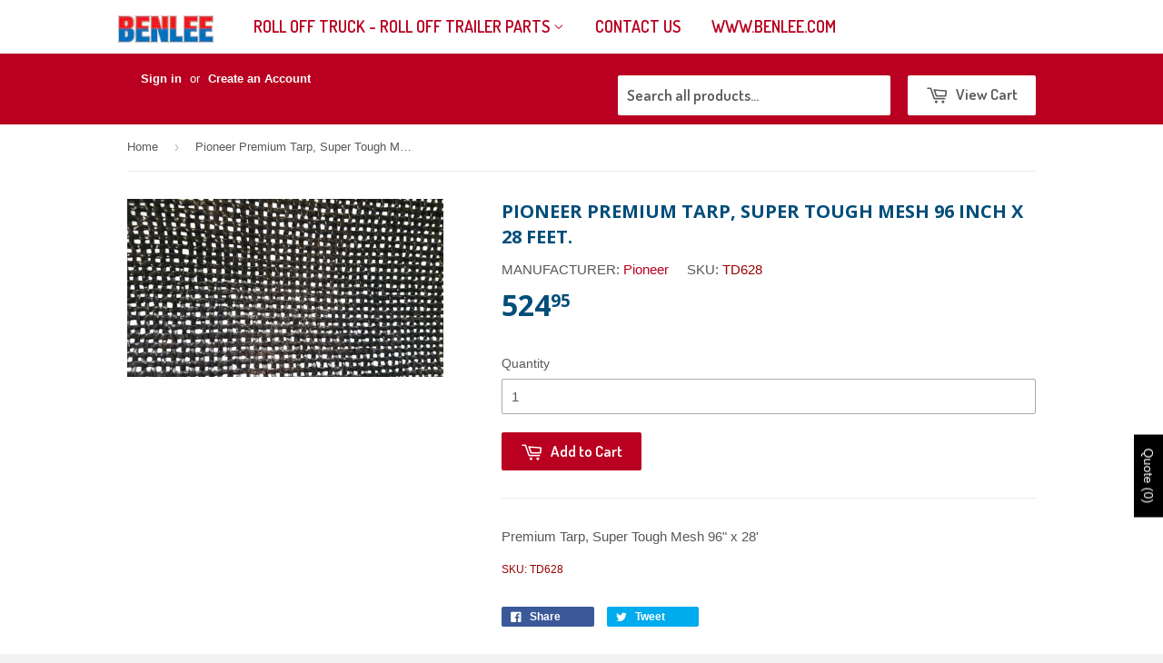

--- FILE ---
content_type: text/css
request_url: https://rollofftrucktrailerparts.com/cdn/shop/t/7/assets/elicustom.css?v=53209795637077228021752257030
body_size: -302
content:
.site-header{padding-bottom:10px}.benleeLogo{padding-right:20px}.benleeLogo,.benleeLogo a{line-height:59px}.benleeLogo a{padding:0;height:59px}.benleeLogo a img{vertical-align:middle}.flexslider{margin-top:-20px}.benleeFeatured{padding:10px;border:1px solid #EEE;-moz-border-radius:4px;-webkit-border-radius:4px;border-radius:4px;background-color:#00000008}.featured-box{border:0}.featured-box:after{background-color:transparent}.featured-box img{width:100px;height:75px}#vendorform select{width:90%}.smaller{font-size:12px}.txt-red{color:#900}@media screen and (max-width: 768px){.collection-filters,.mobile-collection-select{display:block}.mobile-collection-list{display:none!important}}@media screen and (min-width: 769px){.mobile-collection-select{display:none!important}.mobile-collection-list{display:block}}.payment-icons li{color:#636363;cursor:default}.social-icons li a{color:#636363}input[type=email],input[type=file],input[type=number],input[type=password],input[type=search],input[type=tel],input[type=text],select,textarea{border:1px solid #AAA}
/*# sourceMappingURL=/cdn/shop/t/7/assets/elicustom.css.map?v=53209795637077228021752257030 */


--- FILE ---
content_type: text/javascript
request_url: https://cdn.shopify.com/extensions/019a7706-5058-7e05-b825-22ef55044dac/theme-app-extension-198/assets/samita.rfq.bundle.rfq_main.769ebf36c596930c94b6.js
body_size: 4605
content:
(self.webpackChunksamitaRfq=self.webpackChunksamitaRfq||[]).push([[200],{5696:(e,t,s)=>{var o={"./1356/15.3.0.scss":null,"./1363/15.3.0.scss":null,"./1368/15.3.0.scss":null,"./1431/15.3.0.scss":null,"./1434/15.3.0.scss":null,"./1499/15.3.0.scss":null,"./1500/15.3.0.scss":null,"./1567/15.3.0.scss":null,"./1841/15.3.0.scss":null,"./1864/15.3.0.scss":null,"./2699/15.3.0.scss":null,"./887/15.3.0.scss":null};function n(e){var t=i(e);if(!s.m[t]){var o=new Error("Module '"+e+"' ('"+t+"') is not available (weak dependency)");throw o.code="MODULE_NOT_FOUND",o}return s(t)}function i(e){if(!s.o(o,e)){var t=new Error("Cannot find module '"+e+"'");throw t.code="MODULE_NOT_FOUND",t}return o[e]}n.keys=function(){return Object.keys(o)},n.resolve=i,n.id=5696,e.exports=n},8115:(e,t,s)=>{"use strict";s.r(t),s.d(t,{default:()=>i});var o=s(3042);const n={remapItemsToGroups:function(){let e=this;GRFQApp.productGroup=GRFQApp?.productGroup||{};try{if(GRFQApp.productGroup.groups=this.loadGroupsFromLocalStorage(),!GRFQApp.productGroup?.groups?.length)if(e.getQuoteItems(),GRFQApp.quoteItems?.length){let e=GRFQApp.quoteItems?.map(((e,t)=>(e.group_id=0,e.quoteKey=this.encodeURIQuoteKey(e),e)));this.addGroup(e)}else this.addGroup([])}catch(e){console.log(e)}},loadGroupsFromLocalStorage:function(){let e=[],t=0;for(;localStorage.getItem(`${GRFQConfigs.shop_url}/samitaRFQ/group_${t}`);){const s=JSON.parse(localStorage.getItem(`${GRFQConfigs.shop_url}/samitaRFQ/group_${t}`));s.items=this.loadItemsFromLocalStorage(t),e.push(s),t++}return e},loadItemsFromLocalStorage:function(e){let t=[],s=1;for(;localStorage.getItem(`${GRFQConfigs.shop_url}/samitaRFQ/group_${e}.item_${s}`);){let o=JSON.parse(localStorage.getItem(`${GRFQConfigs.shop_url}/samitaRFQ/group_${e}.item_${s}`));o=this.decodeURIQuoteItem(o),t=t.concat(o),s++}return t},removeGroup:function(e){e>=0&&e<GRFQApp.productGroup.groups.length?(this.removeGroupFromLocalStorage(e),this.saveGroupToLocalStorage()):console.warn("Invalid group index")},removeGroupFromLocalStorage:function(e){localStorage.removeItem(`${GRFQConfigs.shop_url}/samitaRFQ/group_${e}`);const t=GRFQApp.productGroup.groups[e];t&&t.items&&t.items.forEach(((t,s)=>{this.removeItemFormLocalStorage(e,parseInt(s)+1)}));for(let t=e;t<GRFQApp.productGroup.groups.length;t++)localStorage.removeItem(`${GRFQConfigs.shop_url}/samitaRFQ/group_${t}`),GRFQApp.productGroup.groups[t].items.forEach(((t,s)=>{this.removeItemFormLocalStorage(e,parseInt(s)+1)}));localStorage.setItem(`${GRFQConfigs.shop_url}/grfq/defaultGroupKey`,0),GRFQApp.productGroup.groups.splice(e,1)},removeItemFormLocalStorage:function(e,t){const s=`${GRFQConfigs.shop_url}/samitaRFQ/group_${e}.item_${t}`;localStorage.removeItem(s)},saveGroupToLocalStorage:function(e){if(void 0===e)GRFQApp.productGroup.groups.forEach(((e,t)=>{this.saveGroupToLocalStorage(t)}));else{const t=GRFQApp.productGroup.groups[e];if(t){localStorage.setItem(`${GRFQConfigs.shop_url}/samitaRFQ/group_${e}`,JSON.stringify({...t,items:[]}));const s=`${GRFQConfigs.shop_url}/samitaRFQ/group_${e}.item_`;for(let e=localStorage.length-1;e>=0;e--){const t=localStorage.key(e);t.startsWith(s)&&localStorage.removeItem(t)}t.items.forEach(((t,s)=>{t=this.encodeURIQuoteItem(t),localStorage.setItem(`${GRFQConfigs.shop_url}/samitaRFQ/group_${e}.item_${parseInt(s)+1}`,JSON.stringify(t)),t=this.decodeURIQuoteItem(t)}))}}},addGroup:function(e=[],t=GRFQConfigs.translations?.pageproduct??"Product"){const s={title:t,items:e};GRFQApp.productGroup.groups.push(s);const o=GRFQApp.productGroup.groups.length-1;this.saveGroupToLocalStorage(o)},addQuoteItem:function(e){if(GRFQApp.productGroup?.groups?.length){let t=localStorage.getItem(`${GRFQConfigs.shop_url}/grfq/defaultGroupKey`),s=localStorage.getItem(`${GRFQConfigs.shop_url}/samitaRFQ/group_${t}`);t||(t=0),null==s&&(localStorage.setItem(`${GRFQConfigs.shop_url}/grfq/defaultGroupKey`,0),t=0);const o=GRFQApp.productGroup.groups[t];if(o){e.quoteKey=this.encodeURIQuoteKey(e);let s=o.items.findIndex((t=>t.quoteKey===e.quoteKey));if(s>-1){let t=o.items[s];t=this.decodeURIQuoteItem(t),t.qty=parseInt(t?.qty??1)+parseInt(e?.qty??1),o.items[s]=t}else{const t=o.items.reduce(((e,t)=>Math.max(e,t.id||0)),0)+1;e.quoteId=t,e=this.decodeURIQuoteItem(e),o.items.push(e)}this.saveGroupToLocalStorage(t)}}else if(GRFQConfigs.hasOwnProperty("quotesLocalStorage"))this.addQuoteItemSaveLocalStorage(e);else{let t=`${GRFQConfigs.shop_url}/grfq/quotes`;e.quoteKey=this.encodeURIQuoteKey(e);let s=GRFQApp.quoteItems.findIndex((t=>t.quoteKey===e.quoteKey));if(s>-1){let n=GRFQApp.quoteItems[s];n=this.decodeURIQuoteItem(n),n.qty=parseInt(n?.qty??1)+parseInt(e?.qty??1),GRFQApp.quoteItems[s]=n,n=this.encodeURIQuoteItem(n),(0,o.TV)(t+"/"+n.quoteId,btoa(JSON.stringify(n)),{expires:15,path:"/"})}else{let s=GRFQApp.quotes.length?parseInt(GRFQApp.quotes.at(-1).replace(t,"").replace("/",""))+1:1;e.quoteId=s,e=this.decodeURIQuoteItem(e),GRFQApp.quotes.push(t+"/"+s),GRFQApp.quoteItems.push(e),e=this.encodeURIQuoteItem(e),(0,o.TV)(t+"/"+s,btoa(JSON.stringify(e)),{expires:15,path:"/"})}(0,o.TV)(t,GRFQApp.quotes.join(" GRFQAND "),{expires:15,path:"/"}),this.decodeURIQuoteItems()}},getQuoteItems:function(){if(GRFQConfigs.hasOwnProperty("quotesLocalStorage"))this.getQuoteItemsSaveLocalStorage();else{let e=this;GRFQApp.quotes=[],GRFQApp.quoteItems=[];try{let t=(0,o.Ri)(`${GRFQConfigs.shop_url}/grfq/quotes`);t&&(GRFQApp.quotes=t.split(" GRFQAND "),GRFQApp.quotes.forEach((t=>{let s=(0,o.Ri)(t);s&&(s=JSON.parse(atob(s)),s=e.decodeURIQuoteItem(s),GRFQApp.quoteItems.push(s))})))}catch(e){console.log(e)}}},removeQuotes:function(){this.removeQuotesSaveLocalStorage()},quoteCounter:function(){let e=0;return GRFQApp.productGroup?.groups?.length?GRFQApp.productGroup.groups.forEach((t=>{t&&Array.isArray(t.items)&&(e+=parseInt(t.items.reduce(((e,t)=>parseInt(e)+parseInt(t.qty||1)),0)))})):GRFQApp?.quoteItems?.length&&GRFQApp.quoteItems.forEach((t=>{e+=parseInt(t?.qty??1)})),e},decodeURIQuoteItems:function(){let e=this;GRFQApp.quoteItems.map((t=>e.decodeURIQuoteItem(t)))},translateFormElement:function(){let e=GRFQConfigs.lang_translationsFormbuilder.filter((e=>e.locale==GRFQConfigs.locale));e.length&&GRFQConfigs.form_elements.map((t=>{let s=e.find((e=>e.element_name==t.code))?.translations??null;return void 0!==s&&s&&(s=JSON.parse(s),t.label=s.label,t.description=s.description,t.placeholder=s.placeholder,void 0!==s.values&&(s.values.length&&s.values.map((e=>(e.label=e.value,e))),t.default=JSON.stringify(s.values))),t}));let t=GRFQConfigs.lang_translations.find((e=>e.code===GRFQConfigs.locale));void 0!==t&&t&&(GRFQConfigs.translations=t)},getProductsByHandle:async function(e){if(GRFQConfigs.settings.hasOwnProperty("tokenStorefront")&&""!==GRFQConfigs.settings.tokenStorefront){let t=e.map((e=>'handle:"'+e+'"')),s=await GRFQApp.getProductsFrontstoreAPIByHandles({searchText:t?.join(" OR "),shop_url:GRFQConfigs.front_shop_url});return GRFQConfigs.product?GRFQConfigs.products=[...s,GRFQConfigs.product]:GRFQConfigs.products=s,document.dispatchEvent(new CustomEvent("samiGetProductList",{detail:{products:GRFQConfigs.products}})),!1}return new Promise(((t,s)=>{"true"!=GRFQConfigs.search_template_created&&GRFQConfigs.search_template_created?t(fetch(`/apps/quote/front/api/search?handles=${e.join("|")}&action=products&shop=${GRFQConfigs.shop_url}&view=rqf`,{method:"GET"}).then((e=>e.json())).catch((()=>!1))):t(fetch("/search?view=rfq&q=handles:"+e.join("|")).then((e=>e.json())).then((e=>e)).catch((e=>{console.log("Error:",e)})))}))},appSetInterval:function(e,t,s){e();var o=0,n=window.setInterval((function(){e(),++o===s&&window.clearInterval(n)}),t)},getCurrencySymbol:function(){let e="$";try{e=GRFQConfigs.money_format.split("{")[0],e||(e=GRFQConfigs.money_format.split("}}")[1])}catch(e){}GRFQConfigs.currency_symbol=e},decodeURIQuoteItem:function(e){if(void 0!==e.name&&e.name&&(e.name=decodeURI(e.name)),void 0!==e.variant_name&&e.variant_name)try{e.variant_name=decodeURI(e.variant_name)}catch(t){e.variant_name=e.variant_name}if(void 0!==e.product_url&&e.product_url&&(e.product_url=decodeURI(e.product_url)),void 0!==e.vendor&&e.vendor&&(e.vendor=decodeURI(e.vendor)),void 0!==e.sku&&e.sku&&(e.sku=decodeURI(e.sku)),"string"==typeof e.options&&e.options)try{e.options=decodeURI(e.options)}catch(t){e.options=e.options}else if(e.options&&"object"==typeof e.options){let t=e.options;Object.keys(t).forEach((e=>{try{t[e].name=decodeURI(t[e].name)}catch(s){t[e].name=t[e].name}if("Variant"!==e)try{t[e].key=decodeURI(t[e].key)}catch(s){t[e].key=t[e].key}})),e.options=t}return e},encodeURIQuoteItem:function(e){if(void 0!==e.name&&e.name&&(e.name=encodeURI(e.name)),void 0!==e.variant_name&&e.variant_name&&(e.variant_name=encodeURI(e.variant_name)),void 0!==e.product_url&&e.product_url&&(e.product_url=encodeURI(e.product_url)),void 0!==e.vendor&&e.vendor&&(e.vendor=encodeURI(e.vendor)),void 0!==e.sku&&e.sku&&(e.sku=encodeURI(e.sku)),"string"==typeof e.options&&e.options)try{e.options=encodeURI(e.options)}catch(t){e.options=e.options}else if(e.options&&"object"==typeof e.options){let t=e.options;Object.keys(t).forEach((e=>{try{t[e].name=encodeURI(t[e].name)}catch(s){t[e].name=t[e].name}if("Variant"!==e)try{t[e].key=encodeURI(t[e].key)}catch(s){t[e].key=t[e].key}})),e.options=t}return e},encodeURIQuoteKey:function(e){let t=e?.name??null,s=e?.vendor??null,o=e?.sku??null,n=null;return"string"==typeof e.options&&e.options?n=encodeURI(e.options):e.options&&"object"==typeof e.options&&(n=e.options,Object.keys(n).forEach((e=>{n[e].name=encodeURI(n[e].name),"Variant"!==e&&(n[e].key=encodeURI(n[e].key))}))),`${GRFQConfigs.shop_url}/groupId=${e?.group_id??0}/pId=${e?.product_id??null}/vId=${e?.variant_id??null}/name=${t?encodeURI(t):t}/vendor=${s?encodeURI(s):s}/sku=${o?encodeURI(o):o}/option=${n?JSON.stringify(n):null}`},addQuoteItemSaveLocalStorage:function(e){let t=`${GRFQConfigs.shop_url}/grfq/quotes`;e.quoteKey=this.encodeURIQuoteKey(e);let s=GRFQApp.quoteItems.findIndex((t=>t.quoteKey===e.quoteKey));if(s>-1){let o=GRFQApp.quoteItems[s];o=this.decodeURIQuoteItem(o),o.qty=parseInt(o?.qty??1)+parseInt(e?.qty??1),GRFQApp.quoteItems[s]=o,o=this.encodeURIQuoteItem(o),localStorage.setItem(t+"/"+o.quoteId,btoa(JSON.stringify(o)))}else{let s=GRFQApp.quotes.length?parseInt(GRFQApp.quotes.at(-1).replace(t,"").replace("/",""))+1:1;e.quoteId=s,e=this.decodeURIQuoteItem(e),GRFQApp.quotes.push(t+"/"+s),GRFQApp.quoteItems.push(e),e=this.encodeURIQuoteItem(e),localStorage.setItem(t+"/"+s,btoa(JSON.stringify(e)))}localStorage.setItem(t,GRFQApp.quotes.join(" GRFQAND ")),this.decodeURIQuoteItems()},getQuoteItemsSaveLocalStorage:function(){let e=this;GRFQApp.quotes=[],GRFQApp.quoteItems=[];try{let t=localStorage.getItem(`${GRFQConfigs.shop_url}/grfq/quotes`);t&&(GRFQApp.quotes=t.split(" GRFQAND "),GRFQApp.quotes.forEach((t=>{let s=localStorage.getItem(t);s&&(s=JSON.parse(atob(s)),s=e.decodeURIQuoteItem(s),GRFQApp.quoteItems.push(s))})))}catch(e){console.log(e)}},removeQuotesSaveLocalStorage:function(){if(GRFQApp?.quotes?.length&&(GRFQApp?.quotes.forEach((e=>localStorage.setItem(e,""))),localStorage.setItem(GRFQConfigs.shop_url+"/grfq/quotes",""),GRFQApp.quotes=[],GRFQApp.quoteItems=[],GRFQApp.fileList={}),GRFQApp?.productGroup?.groups.length){GRFQApp.productGroup.groups=[{title:"Product",items:[]}];for(let e=0;e<localStorage.length;e++){const t=localStorage.key(e);t.includes("samitaRFQ")&&(localStorage.removeItem(t),e--)}}},handleCollapsible:function(){document.querySelectorAll(".grfq-collapsible-button")?.length&&document.querySelectorAll(".grfq-collapsible-button")?.forEach((e=>{let t=e.closest(".grfq-form-row").querySelector(".grfq__collapsible");e.addEventListener("click",(async function(s){e.closest(".grfq-form-row")&&e?.closest(".grfq-form-row")?.querySelector(".grfq__collapsible")&&(t&&(t?.classList?.contains("--show")?(t.style.maxHeight="0",t?.classList?.remove("--show"),t?.classList?.add("--hide")):(t?.classList?.add("--show"),t.style.maxHeight=`${t.scrollHeight}px`,t?.classList?.remove("--hide"))),e?.classList?.contains("--active")?(e?.classList?.remove("--active"),e?.classList?.add("--disActive")):(e?.classList?.add("--active"),e?.classList?.remove("--disActive")))})),e.addEventListener("input",(function(){t?.classList?.contains("--show")&&(t.style.maxHeight=`${t.scrollHeight}px`)})),t&&t?.classList?.contains("--show")&&(t.style.maxHeight=`${t.scrollHeight}px`)}))},handleBuildCustomerInfo:function(e){const t=t=>null!==e.querySelector(t)?e.querySelector(t).value:"";let s={};if(""==GRFQConfigs?.customer?.id){let e={address1:t('input[name="shipping_address[address1]"]'),address2:t('input[name="shipping_address[address2]"]'),city:t('input[name="shipping_address[city]"]'),company:t('input[name="shipping_address[company]"]'),country:t('select[name="shipping_address[country]"]'),country_code:t('input[name="shipping_address[country_code]"]'),country_name:t('select[name="shipping_address[country]"]'),first_name:t('input[name="shipping_address[first_name]"]'),last_name:t('input[name="shipping_address[last_name]"]'),name:t('input[name="shipping_address[first_name]"]')+t('input[name="shipping_address[last_name]"]'),phone:t('input[name="shipping_address[phone]"]'),province:t('input[name="shipping_address[province]"]'),province_code:t('input[name="shipping_address[province_code]"]'),zip:t('input[name="shipping_address[zip]"]')},o=(t('input[name="shipping_address[first_name]"]'),t('input[name="shipping_address[last_name]"]'),t('input[name="shipping_address[company]"]'),t('input[name="shipping_address[address1]"]'),t('input[name="shipping_address[address2]"]'),t('input[name="shipping_address[city]"]'),t('input[name="shipping_address[province]"]'),t('select[name="shipping_address[country]"]'),t('input[name="shipping_address[zip]"]'),t('input[name="shipping_address[phone]"]'),t('input[name="shipping_address[first_name]"]'),t('input[name="shipping_address[last_name]"]'),t('input[name="shipping_address[province_code]"]'),t('input[name="shipping_address[country_code]"]'),t('select[name="shipping_address[country]"]'),{zip:t('input[name="billing_address[zip]"]'),province:t('input[name="billing_address[province]"]'),phone:t('input[name="billing_address[phone]"]'),last_name:t('input[name="billing_address[last_name]"]'),first_name:t('input[name="billing_address[first_name]"]'),country_code:t('input[name="billing_address[country_code]"]'),country:t('select[name="billing_address[country]"]'),company_name:t('input[name="billing_address[company]"]'),city:t('input[name="billing_address[city]"]'),address2:t('input[name="billing_address[address2]"]'),address1:t('input[name="billing_address[address1]"]')}),n={zip:t('input[name="shipping_address[zip]"]'),province:t('input[name="shipping_address[province]"]'),phone:t('input[name="shipping_address[phone]"]'),last_name:t('input[name="shipping_address[last_name]"]'),name:t('input[name="shipping_address[first_name]"]')+" "+t('input[name="shipping_address[last_name]"]'),first_name:t('input[name="shipping_address[first_name]"]'),country_code:t('input[name="shipping_address[country_code]"]'),country:t('select[name="shipping_address[country]"]'),company_name:t('input[name="shipping_address[company]"]'),city:t('input[name="shipping_address[city]"]'),address2:t('input[name="shipping_address[address2]"]'),address1:t('input[name="shipping_address[address1]"]')},i={};if(null!==document.querySelector('select[name="payment_terms[type]"]')){let e=JSON.parse(GRFQConfigs.appearance.customer_info.fields_setting.payment_terms.fields[0].default),t=document.querySelector('select[name="payment_terms[type]"]').value,s=document.querySelector('input[name="payment_terms[deposit]"]');if("none"!==t&&e?.length){let o=e.filter(((e,s)=>e.value==t));o.length&&(i=""!==s.value?{deposit:{percentage:Number(s.value),__typename:"DepositPercentage",required_deposit:!0},id:o[0].value,name:o[0].label,type:o[0].paymentTermsType,due_in_days:o[0].dueInDays,description:o[0].description}:{deposit:null,id:o[0].value,name:o[0].label,type:o[0].paymentTermsType,due_in_days:o[0].dueInDays,description:o[0].description})}else i=null}null!==document.querySelector('input[name="billing_address[same_shipping_address]"]')&&document.querySelector('input[name="billing_address[same_shipping_address]"]').checked&&(o=e),s={customer_info:{create_shopify_type:GRFQConfigs?.appearance.is_b2b,id:"new",default_address:e,customer_name:t('input[name="contact_info[first_name]"]')+" "+t('input[name="contact_info[last_name]"]'),email:t('input[name="contact_info[email]"]'),first_name:t('input[name="contact_info[first_name]"]'),is_b2b:"b2b"==GRFQConfigs?.appearance.is_b2b,last_name:t('input[name="contact_info[last_name]"]'),message:t('input[name="contact_info[note]"]'),phone:t('input[name="contact_info[phone]"]'),company:{external_id:t('input[name="company_info[id]"]'),location:{billing_address:o??null,external_id:"",name:"",payment_terms:i??null,shipping_address:n??null},name:t('input[name="company_info[name]"]')}}}}else{let e={address1:GRFQConfigs?.customer?.default_address?.address1,address2:GRFQConfigs?.customer?.default_address?.address2,city:GRFQConfigs?.customer?.default_address?.city,company:GRFQConfigs?.customer?.default_address?.company,country:GRFQConfigs?.customer?.default_address?.country,country_code:GRFQConfigs?.customer?.default_address?.country_code,country_name:GRFQConfigs?.customer?.default_address?.country,customer_id:GRFQConfigs.customer.id,default:GRFQConfigs.customer?.default_address?.default,first_name:GRFQConfigs?.customer?.default_address?.first_name,last_name:GRFQConfigs?.customer?.default_address?.last_name,name:GRFQConfigs?.customer?.default_address?.name,id:GRFQConfigs.customer?.default_address?.id,phone:GRFQConfigs?.customer?.default_address?.phone,province:GRFQConfigs?.customer?.default_address?.province,province_code:GRFQConfigs?.customer?.default_address?.province_code,zip:GRFQConfigs?.customer?.default_address?.zip},t=[{customer_id:GRFQConfigs.customer.id,first_name:GRFQConfigs?.customer?.default_address?.first_name,last_name:GRFQConfigs?.customer?.default_address?.last_name,company:GRFQConfigs?.customer?.default_address?.company,address1:GRFQConfigs?.customer?.default_address?.address1,address2:GRFQConfigs?.customer?.default_address?.address2,city:GRFQConfigs?.customer?.default_address?.city,province:GRFQConfigs?.customer?.default_address?.province,country:GRFQConfigs?.customer?.default_address?.country,zip:GRFQConfigs?.customer?.default_address?.zip,phone:GRFQConfigs?.customer?.default_address?.phone,name:GRFQConfigs?.customer?.default_address?.name,province_code:GRFQConfigs?.customer?.default_address?.province_code,country_code:GRFQConfigs?.customer?.default_address?.country_code,country_name:GRFQConfigs?.customer?.default_address?.country,default:GRFQConfigs.customer?.default_address?.default}],o={zip:GRFQConfigs?.customer?.billing_address?.zip??"",province:GRFQConfigs?.customer?.billing_address?.province??"",phone:GRFQConfigs?.customer?.billing_address?.phone??"",last_name:GRFQConfigs?.customer?.billing_address?.last_name??"",first_name:GRFQConfigs?.customer?.billing_address?.first_name??"",country_code:GRFQConfigs?.customer?.billing_address?.country_code??"",country:GRFQConfigs?.customer?.billing_address?.country??"",company_name:"Samita",city:GRFQConfigs?.customer?.billing_address?.city??"",address2:GRFQConfigs?.customer?.billing_address?.address2??"",address1:GRFQConfigs?.customer?.billing_address?.address1??""},n={zip:GRFQConfigs?.customer?.shipping_address?.zip,province:GRFQConfigs?.customer?.shipping_address?.province,phone:GRFQConfigs?.customer?.shipping_address?.phone,last_name:GRFQConfigs?.customer?.shipping_address?.last_name,id:GRFQConfigs?.customer?.shipping_address?.id,first_name:GRFQConfigs?.customer?.shipping_address?.first_name,country_code:GRFQConfigs?.customer?.shipping_address?.country_code,country:GRFQConfigs?.customer?.shipping_address?.country,company_name:GRFQConfigs?.customer?.shipping_address?.company_name,city:GRFQConfigs?.customer?.shipping_address?.city,address2:GRFQConfigs?.customer?.shipping_address?.address2,address1:GRFQConfigs?.customer?.shipping_address?.address1},i=GRFQConfigs?.customer?.payment_terms;s={customer_info:{create_shopify_type:GRFQConfigs?.appearance.is_b2b,id:GRFQConfigs.customer.id,customer_name:GRFQConfigs?.customer?.name,email:GRFQConfigs?.customer?.email,first_name:GRFQConfigs?.customer?.first_name,is_b2b:GRFQConfigs?.customer?.b2b,last_name:GRFQConfigs?.customer?.last_name,message:GRFQConfigs?.customer?.note,phone:GRFQConfigs?.customer?.phone,default_address:e,addresses:t,company:{external_id:GRFQConfigs?.customer?.company_id,location:{billing_address:o??null,external_id:"",name:"",payment_terms:i??null,shipping_address:n??null},name:GRFQConfigs?.customer?.company_name}}}}return s},handleBuildeProductInfo:function(){let e=[],t=[];return GRFQApp?.productGroup?.groups.length&&GRFQApp?.productGroup?.groups.forEach(((t,s)=>{t.items.forEach((t=>{t.group_id=s,e.push(t)}))})),e.length&&(t=Object.values(e.reduce(((e,t)=>{const s=t.group_id;return e[s]||(e[s]={title:"product",group_id:t.group_id,item:[]}),e[s].item.push(t.product_id),e}),{}))),{listProducts:e,productGroup:t}}},i=((e=>{const t={};e.keys().forEach((e=>{const s=e.split("/"),o=s[1],n=s[2].split(".scss")[0];t[o]=t[o]||[],t[o].push(n)})),GRFQConfigs.themes=t})(s(5696)),{init:function(e){Object.assign(GRFQApp,n),GRFQApp.remapItemsToGroups(),GRFQApp.translateFormElement(),GRFQApp.getCurrencySymbol(),(e=e??this.loadHandles()).includes("widget")&&this.handleQuoteWidget(),e.includes("product")&&this.handleProductPage(),e.includes("collection")&&this.initProductsList(),e.includes("feature")&&this.initFeatureProductForm(),e.includes("quickview")&&this.handleQuickview(),e.includes("search")&&this.handlePredictiveSearch(),e.includes("quote")&&this.handleRFQPage(),e.includes("history")&&this.handleHistoryPage(),e.includes("cart")&&this.handleCartPage(),e.includes("counter")&&this.handleQuoteCart()},initProductsList:function(){const e=this,t=async function(){document.querySelectorAll(GRFQConfigs.selector.productCollectionHref).length&&(await e.collectProductsOnPage(),GRFQConfigs.products.length>0&&document.querySelectorAll(`.${GRFQConfigs.classes.rfqCollectionContent}:not(.${GRFQConfigs.classes.rfqCollectionLoaded})`).length&&e.handleProductList())};GRFQApp.appSetInterval((function(){t()}),500,4),window.addEventListener("globoFilterRenderCompleted",(function(){t()}))},collectProductsOnPage:async function(){const{default:e}=await s.e(210).then(s.bind(s,3110));Object.assign(GRFQApp,e),e.collectProductsOnPage()},handleProductPage:async function(){const{default:e}=await s.e(662).then(s.bind(s,2942));Object.assign(GRFQApp,e),e.initProductPage()},handleProductList:async function(){const{default:e}=await s.e(831).then(s.bind(s,8501));Object.assign(GRFQApp,e),e.initProductList()},handleQuickview:async function(){const{default:e}=await s.e(604).then(s.bind(s,552));Object.assign(GRFQApp,e),document.querySelectorAll(GRFQConfigs.selector.quickViewSelector).forEach((e=>{e.addEventListener("click",(function(){GRFQApp.initQuickView(e)}),!1)}))},initFeatureProductForm:function(){const e=this;document.querySelectorAll(GRFQConfigs.selector.collectionProductForm).forEach((t=>{t.classList.contains(GRFQConfigs.classes.rfqCollectionProductForm)||t.classList.contains(GRFQConfigs.classes.rfqSingleProductForm)||t.classList.contains(GRFQConfigs.classes.rfqQuickviewProductForm)||null!=t.closest(GRFQConfigs.selector.productCollectionItem)||GRFQApp.appSetInterval((function(){void 0!==e.initFeatureProduct?e.initFeatureProduct(t):e.handleFeatureProduct(t)}),500,3)}))},handleFeatureProduct:async function(e){const{default:t}=await s.e(935).then(s.bind(s,1845));Object.assign(GRFQApp,t),t.initFeatureProduct(e)},handleQuoteWidget:async function(){const{default:e}=await s.e(524).then(s.bind(s,8291));Object.assign(GRFQApp,e),e.renderQuoteWidget()},handleHidePriceCondition:async function(){const{default:e}=await s.e(472).then(s.bind(s,9798));Object.assign(GRFQApp,e)},handleEnableCondition:async function(){const{default:e}=await s.e(184).then(s.bind(s,2802));Object.assign(GRFQApp,e)},handleHidePriceFunction:async function(e,t,o,n="anchor"){const{default:i}=await s.e(117).then(s.bind(s,8015));Object.assign(GRFQApp,i),i.initPriceFunction(e,t,o,n)},handleHideButtonFunction:async function(e,t,o){const{default:n}=await s.e(594).then(s.bind(s,7876));Object.assign(GRFQApp,n),"addToCart"==t&&n.hideAddToCartButton(e,o),"buyNow"==t&&n.hideBuyNowButton(e)},handleQuoteButton:async function(e,t,o,n,i,a,r){const{default:d}=await s.e(852).then(s.bind(s,3934));Object.assign(GRFQApp,d),d.showAddToQuoteButton(e,t,o,n,i,a,r)},handleQuoteForm:async function(e){const{default:t}=await Promise.all([s.e(13),s.e(650)]).then(s.bind(s,3288));Object.assign(GRFQApp,t),t.showAddToQuoteForm(e)},addProduct:async function(e,t){const{default:o}=await s.e(585).then(s.bind(s,177));Object.assign(GRFQApp,o),o.addToQuote(e,t)},openQuotePopup:async function(){if("function"!=typeof GRFQApp?.popup?.goToProductSelectionStep){const{default:e}=await s.e(840).then(s.bind(s,6360));GRFQApp.popup=GRFQApp.popup||{},Object.assign(GRFQApp.popup,e)}GRFQApp.popup.goToProductSelectionStep()},handlePredictiveSearch:async function(){const{default:e}=await s.e(691).then(s.bind(s,6313));Object.assign(GRFQApp,e),e.initPredictiveSearch()},handleRFQPage:async function(){let e=document.querySelector("main .page-width");e&&(e.classList.add("grfq-main-page"),e.setAttribute("style","max-width: 120rem; padding-left: 5rem; padding-right: 5rem;"));const{default:t}=await Promise.all([s.e(13),s.e(993)]).then(s.bind(s,6604));Object.assign(GRFQApp,t),t.initQuotePage()},handleQuoteFunction:async function(){const{default:e}=await Promise.all([s.e(903),s.e(13),s.e(808)]).then(s.bind(s,4590));Object.assign(GRFQApp,e)},handleCartPage:async function(){const{default:e}=await s.e(729).then(s.bind(s,8113));Object.assign(GRFQApp,e),e.initCartPage()},handleHistoryPage:async function(){const{default:e}=await s.e(121).then(s.bind(s,4084));Object.assign(GRFQApp,e),e.initHistoryPage()},handleQuoteCart:function(){let e=GRFQApp.quoteCounter(),t=document.querySelectorAll(GRFQConfigs.selector.quoteCounter);t.length&&t.forEach((t=>t.innerText=e))},getProductsFrontstoreAPIByHandles:async function(e){const{default:t}=await s.e(121).then(s.bind(s,9134));return Object.assign(GRFQApp,t),t.getProductsFrontstoreAPIByHandles(e)}})}}]);